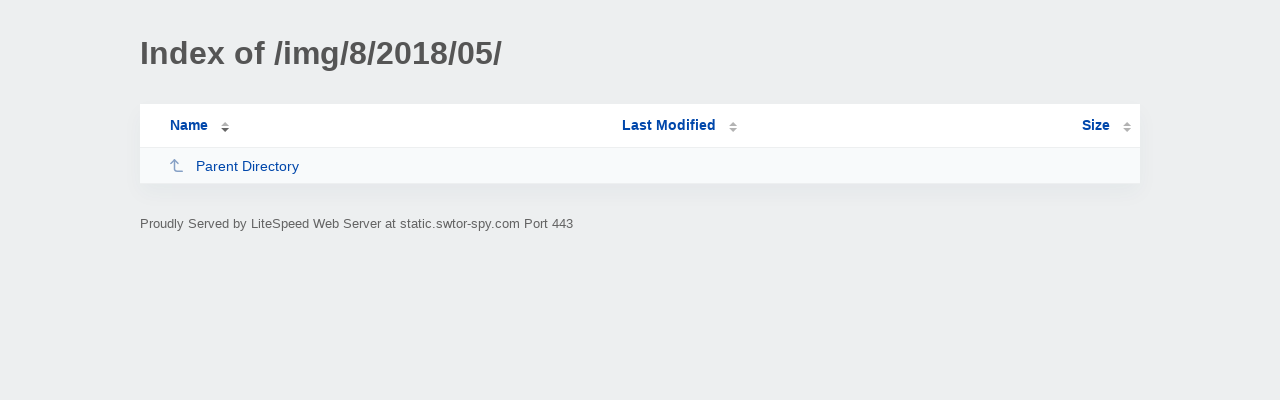

--- FILE ---
content_type: text/html; charset=UTF-8
request_url: https://static.swtor-spy.com/img/8/2018/05/?ND
body_size: 422
content:
<!DOCTYPE html><html><head><meta http-equiv="Content-type" content="text/html; charset=UTF-8" /><meta name="viewport" content="width=device-width, initial-scale=1.0" /><link rel="stylesheet" href="/_autoindex/assets/css/autoindex.css" /><script src="/_autoindex/assets/js/tablesort.js"></script><script src="/_autoindex/assets/js/tablesort.number.js"></script><title>Index of /img/8/2018/05/</title><style>@media (prefers-color-scheme:dark){body{background-color:#000!important}}</style></head><body><div class="content"><h1 style="color: #555;">Index of /img/8/2018/05/</h1>
<div id="table-list"><table id="table-content"><thead class="t-header"><tr><th class="colname" aria-sort="descending"><a class="name" href="?NA"  onclick="return false"">Name</a></th><th class="colname" data-sort-method="number"><a href="?MA"  onclick="return false"">Last Modified</a></th><th class="colname" data-sort-method="number"><a href="?SA"  onclick="return false"">Size</a></th></tr></thead>
<tr data-sort-method="none"><td><a href="/img/8/2018/"><img class="icon" src="/_autoindex/assets/icons/corner-left-up.svg" alt="Up">Parent Directory</a></td><td></td><td></td></tr>
</table></div>
<address>Proudly Served by LiteSpeed Web Server at static.swtor-spy.com Port 443</address></div><script>new Tablesort(document.getElementById("table-content"));</script></body></html>


--- FILE ---
content_type: text/javascript
request_url: https://static.swtor-spy.com/_autoindex/assets/js/tablesort.js
body_size: 1928
content:
;(function() {
  function Tablesort(el, options) {
    if (!(this instanceof Tablesort)) return new Tablesort(el, options);

    if (!el || el.tagName !== 'TABLE') {
      throw new Error('Element must be a table');
    }
    this.init(el, options || {});
  }

  var sortOptions = [];

  var createEvent = function(name) {
    var evt;

    if (!window.CustomEvent || typeof window.CustomEvent !== 'function') {
      evt = document.createEvent('CustomEvent');
      evt.initCustomEvent(name, false, false, undefined);
    } else {
      evt = new CustomEvent(name);
    }

    return evt;
  };

  var getInnerText = function(el) {
    return el.getAttribute('data-sort') || el.textContent || el.innerText || '';
  };

  // Default sort method if no better sort method is found
  var caseInsensitiveSort = function(a, b) {
    a = a.trim().toLowerCase();
    b = b.trim().toLowerCase();

    if (a === b) return 0;
    if (a < b) return 1;

    return -1;
  };

  var getCellByKey = function(cells, key) {
    return [].slice.call(cells).find(function(cell) {
      return cell.getAttribute('data-sort-column-key') === key;
    });
  };

  // Stable sort function
  // If two elements are equal under the original sort function,
  // then there relative order is reversed
  var stabilize = function(sort, antiStabilize) {
    return function(a, b) {
      var unstableResult = sort(a.td, b.td);

      if (unstableResult === 0) {
        if (antiStabilize) return b.index - a.index;
        return a.index - b.index;
      }

      return unstableResult;
    };
  };

  Tablesort.extend = function(name, pattern, sort) {
    if (typeof pattern !== 'function' || typeof sort !== 'function') {
      throw new Error('Pattern and sort must be a function');
    }

    sortOptions.push({
      name: name,
      pattern: pattern,
      sort: sort
    });
  };

  Tablesort.prototype = {

    init: function(el, options) {
      var that = this,
          firstRow,
          defaultSort,
          i,
          cell;

      that.table = el;
      that.thead = false;
      that.options = options;

      if (el.rows && el.rows.length > 0) {
        if (el.tHead && el.tHead.rows.length > 0) {
          for (i = 0; i < el.tHead.rows.length; i++) {
            if (el.tHead.rows[i].getAttribute('data-sort-method') === 'thead') {
              firstRow = el.tHead.rows[i];
              break;
            }
          }
          if (!firstRow) {
            firstRow = el.tHead.rows[el.tHead.rows.length - 1];
          }
          that.thead = true;
        } else {
          firstRow = el.rows[0];
        }
      }

      if (!firstRow) return;

      var onClick = function() {
        if (that.current && that.current !== this) {
          that.current.removeAttribute('aria-sort');
        }

        that.current = this;
        that.sortTable(this);
      };

      // Assume first row is the header and attach a click handler to each.
      for (i = 0; i < firstRow.cells.length; i++) {
        cell = firstRow.cells[i];
        cell.setAttribute('role','columnheader');
        if (cell.getAttribute('data-sort-method') !== 'none') {
          cell.tabindex = 0;
          cell.addEventListener('click', onClick, false);

          if (cell.getAttribute('data-sort-default') !== null) {
            defaultSort = cell;
          }
        }
      }

      if (defaultSort) {
        that.current = defaultSort;
        that.sortTable(defaultSort);
      }
    },

    sortTable: function(header, update) {
      var that = this,
          columnKey = header.getAttribute('data-sort-column-key'),
          column = header.cellIndex,
          sortFunction = caseInsensitiveSort,
          item = '',
          items = [],
          i = that.thead ? 0 : 1,
          sortMethod = header.getAttribute('data-sort-method'),
          sortOrder = header.getAttribute('aria-sort');

      that.table.dispatchEvent(createEvent('beforeSort'));

      // If updating an existing sort, direction should remain unchanged.
      if (!update) {
        if (sortOrder === 'ascending') {
          sortOrder = 'descending';
        } else if (sortOrder === 'descending') {
          sortOrder = 'ascending';
        } else {
          sortOrder = that.options.descending ? 'descending' : 'ascending';
        }

        header.setAttribute('aria-sort', sortOrder);
      }

      if (that.table.rows.length < 2) return;

      // If we force a sort method, it is not necessary to check rows
      if (!sortMethod) {
        var cell;
        while (items.length < 3 && i < that.table.tBodies[0].rows.length) {
          if(columnKey) {
            cell = getCellByKey(that.table.tBodies[0].rows[i].cells, columnKey);
          } else {
            cell = that.table.tBodies[0].rows[i].cells[column];
          }

          // Treat missing cells as empty cells
          item = cell ? getInnerText(cell) : "";

          item = item.trim();

          if (item.length > 0) {
            items.push(item);
          }

          i++;
        }

        if (!items) return;
      }

      for (i = 0; i < sortOptions.length; i++) {
        item = sortOptions[i];

        if (sortMethod) {
          if (item.name === sortMethod) {
            sortFunction = item.sort;
            break;
          }
        } else if (items.every(item.pattern)) {
          sortFunction = item.sort;
          break;
        }
      }

      that.col = column;

      for (i = 0; i < that.table.tBodies.length; i++) {
        var newRows = [],
            noSorts = {},
            j,
            totalRows = 0,
            noSortsSoFar = 0;

        if (that.table.tBodies[i].rows.length < 2) continue;

        for (j = 0; j < that.table.tBodies[i].rows.length; j++) {
          var cell;

          item = that.table.tBodies[i].rows[j];
          if (item.getAttribute('data-sort-method') === 'none') {
            // keep no-sorts in separate list to be able to insert
            // them back at their original position later
            noSorts[totalRows] = item;
          } else {
            if (columnKey) {
              cell = getCellByKey(item.cells, columnKey);
            } else {
              cell = item.cells[that.col];
            }
            // Save the index for stable sorting
            newRows.push({
              tr: item,
              td: cell ? getInnerText(cell) : '',
              index: totalRows
            });
          }
          totalRows++;
        }
        // Before we append should we reverse the new array or not?
        // If we reverse, the sort needs to be `anti-stable` so that
        // the double negatives cancel out
        if (sortOrder === 'descending') {
          newRows.sort(stabilize(sortFunction, true));
        } else {
          newRows.sort(stabilize(sortFunction, false));
          newRows.reverse();
        }

        // append rows that already exist rather than creating new ones
        for (j = 0; j < totalRows; j++) {
          if (noSorts[j]) {
            // We have a no-sort row for this position, insert it here.
            item = noSorts[j];
            noSortsSoFar++;
          } else {
            item = newRows[j - noSortsSoFar].tr;
          }

          // appendChild(x) moves x if already present somewhere else in the DOM
          that.table.tBodies[i].appendChild(item);
        }
      }

      that.table.dispatchEvent(createEvent('afterSort'));
    },

    refresh: function() {
      if (this.current !== undefined) {
        this.sortTable(this.current, true);
      }
    }
  };

  if (typeof module !== 'undefined' && module.exports) {
    module.exports = Tablesort;
  } else {
    window.Tablesort = Tablesort;
  }
})();
